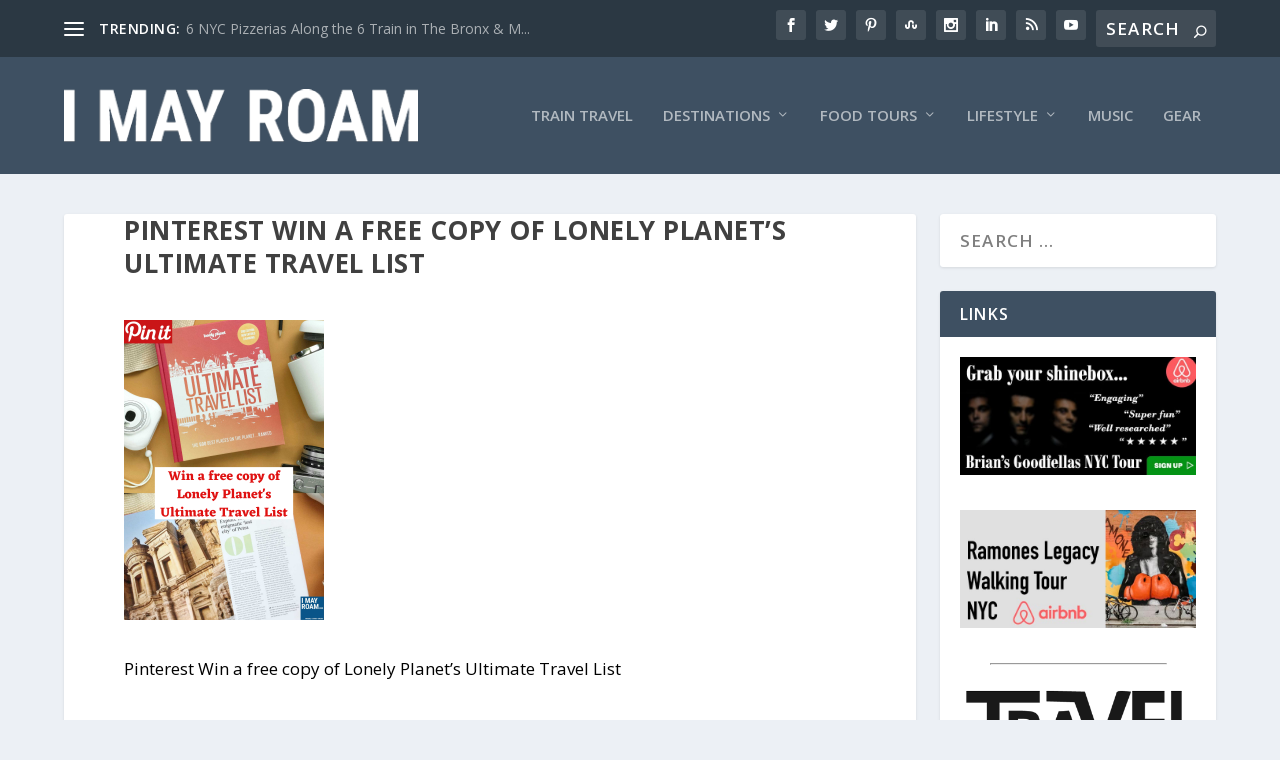

--- FILE ---
content_type: text/html; charset=utf-8
request_url: https://www.google.com/recaptcha/api2/aframe
body_size: 268
content:
<!DOCTYPE HTML><html><head><meta http-equiv="content-type" content="text/html; charset=UTF-8"></head><body><script nonce="nGmo7EFZyw36QYPy24KRBw">/** Anti-fraud and anti-abuse applications only. See google.com/recaptcha */ try{var clients={'sodar':'https://pagead2.googlesyndication.com/pagead/sodar?'};window.addEventListener("message",function(a){try{if(a.source===window.parent){var b=JSON.parse(a.data);var c=clients[b['id']];if(c){var d=document.createElement('img');d.src=c+b['params']+'&rc='+(localStorage.getItem("rc::a")?sessionStorage.getItem("rc::b"):"");window.document.body.appendChild(d);sessionStorage.setItem("rc::e",parseInt(sessionStorage.getItem("rc::e")||0)+1);localStorage.setItem("rc::h",'1768822971685');}}}catch(b){}});window.parent.postMessage("_grecaptcha_ready", "*");}catch(b){}</script></body></html>